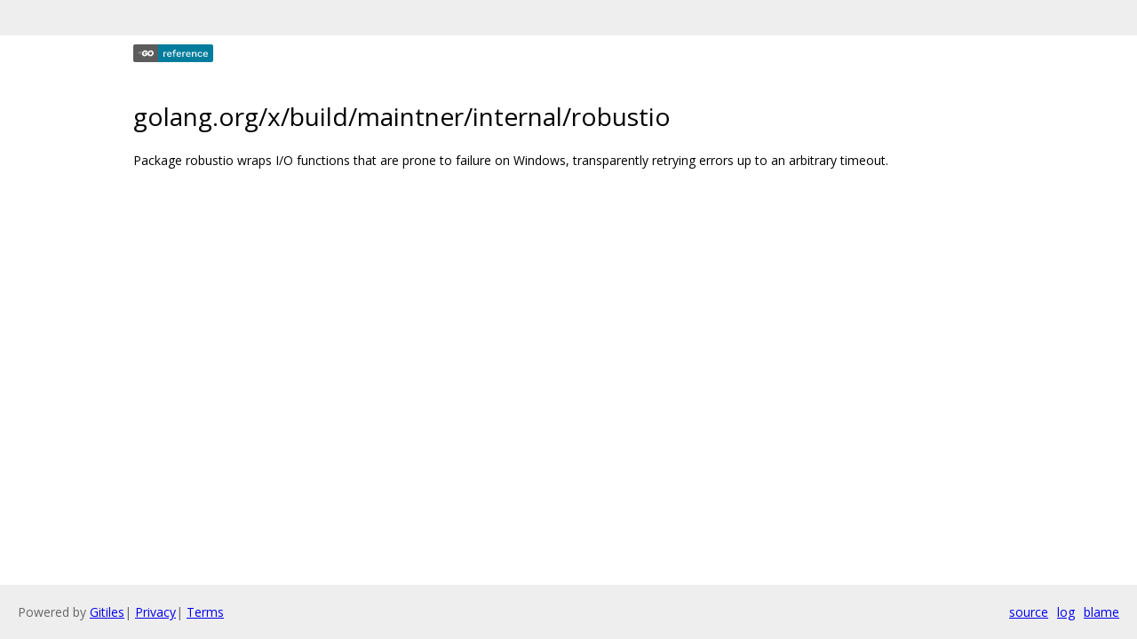

--- FILE ---
content_type: text/html; charset=utf-8
request_url: https://go.googlesource.com/build/+/876f4f0ef9d9993434e025d607cdc79faa1ae585/maintner/internal/robustio/README.md
body_size: 499
content:
<!DOCTYPE html><html lang="en"><head><meta charset="utf-8"><meta name="viewport" content="width=device-width, initial-scale=1"><title>golang.org/x/build/maintner/internal/robustio</title><link rel="stylesheet" type="text/css" href="/+static/base.css"/><link rel="stylesheet" type="text/css" href="/+static/doc.css"/><link rel="stylesheet" type="text/css" href="/+static/prettify/prettify.css"/><!-- default customHeadTagPart --></head><body class="Site"><header class="Site-header "><div class="Header"><div class="Header-title"></div></div></header><div class="Site-content Site-Content--markdown"><div class="Container"><div class="doc"><p><a href="https://pkg.go.dev/golang.org/x/build/maintner/internal/robustio"><img src="https://pkg.go.dev/badge/golang.org/x/build/maintner/internal/robustio.svg" alt="Go Reference" /></a></p><h1><a class="h" name="golang_org_x_build_maintner_internal_robustio" href="#golang_org_x_build_maintner_internal_robustio"><span></span></a>golang.org/x/build/maintner/internal/robustio</h1><p>Package robustio wraps I/O functions that are prone to failure on Windows, transparently retrying errors up to an arbitrary timeout.</p></div></div></div><!-- default customFooter --><footer class="Site-footer"><div class="Footer"><span class="Footer-poweredBy">Powered by <a href="https://gerrit.googlesource.com/gitiles/">Gitiles</a>| <a href="https://policies.google.com/privacy">Privacy</a>| <a href="https://policies.google.com/terms">Terms</a></span><div class="Footer-links"><a class="Footer-link" href="/build/+show/876f4f0ef9d9993434e025d607cdc79faa1ae585/maintner/internal/robustio/README.md">source</a><a class="Footer-link" href="/build/+log/876f4f0ef9d9993434e025d607cdc79faa1ae585/maintner/internal/robustio/README.md">log</a><a class="Footer-link" href="/build/+blame/876f4f0ef9d9993434e025d607cdc79faa1ae585/maintner/internal/robustio/README.md">blame</a></div></div></footer></body></html>